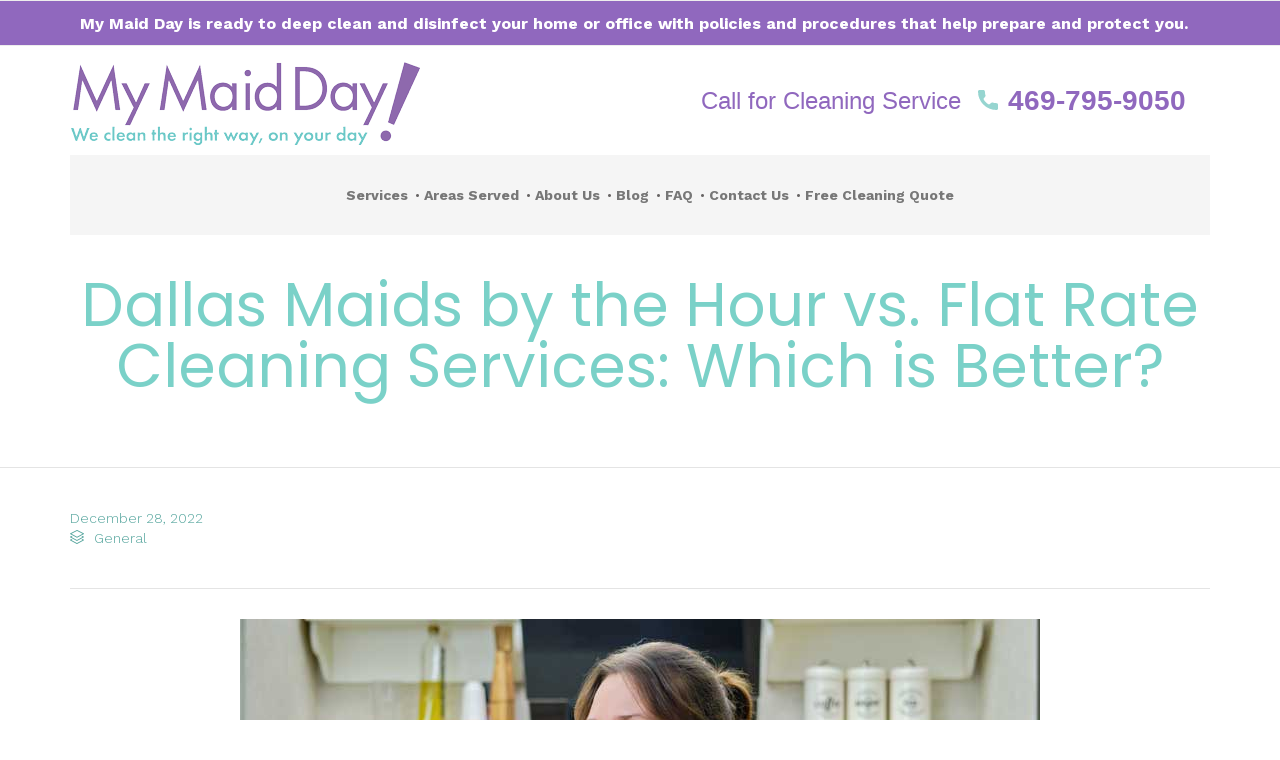

--- FILE ---
content_type: text/css
request_url: https://www.mymaidday.com/wp-content/themes/pur-child/style.css?ver=5.9.12
body_size: 16424
content:
/*
Theme Name: Pur Child
Author: VamTam
Author URI: https://vamtam.com
Template: pur
*/

/* Header */

.fixed-header-box .logo-wrapper .logo img {
	width: 350px;
	height: auto;
	max-height: none !important;
}

.header-background {
	/*background-color: #fdfdfd;*/
}

.header-top-bar .fl-rich-text p,
.header-top-bar .fl-rich-text a {
	/*color: #fff !important;*/
}

.header-top-bar > .fl-row-content-wrap {
	padding-left: 0 !important;
	padding-right: 0 !important;
}

.header-top-bar .fl-node-59adb7ef71029 {
	max-width: 1400px;
	margin: 0 auto;
	padding-left: 70px;
	padding-right: 70px;
}

.top-bar-notification .fl-rich-text {
	max-width: 1400px;
	margin: 0 auto;
	padding-left: 70px;
	padding-right: 70px;
}

@media(max-width: 1260px){
	.top-bar-notification .fl-rich-text,
	.header-top-bar .fl-node-59adb7ef71029 {
		padding-left: 30px;
		padding-right: 30px;
	}
}

.top-bar-notification {
	background-color: #9068be;
}

.top-bar-notification .fl-rich-text span {
	color: #fff !important;
}

.top-bar-notification p {
	margin-bottom: 0;
}

.vamtam-button.accent1.button-solid:hover {
	background-color: #7ad1c8;
}

.header-menu-btn {
	padding: 0 !important;
	background-color: transparent !important;
}

.header-menu-btn:hover {
	background-color: transparent !important;
}

header.main-header.layout-logo-text-menu .first-row #header-text>div{max-width: initial!important;padding: 0;}

.header-menu-btn .vamtam-button-text {
	color: #9068be;
	vertical-align: middle;
	display: inline-block;
	margin-right: 10px;
}

.header-menu-btn .phone-num {
	color: #9068be;
	font-size: 18px;
	font-weight: 600;
	display: inline-block;
	vertical-align: middle;
}

.header-menu-btn .phone-num:before {
	content: '';
	width: 20px;
	height: 20px;
	display: inline-block;
	background-image: url(images/Phone-01.svg);
	background-repeat: no-repeat;
	background-position: center;
	vertical-align: middle;
	margin-right: 10px;
	margin-top: -5px;
}

#mega-menu-wrap-menu-header #mega-menu-menu-header li.mega-menu-item-has-children > a.mega-menu-link > span.mega-indicator {
	display: none !important;
}

@media(max-width: 1298px){
	#mega-menu-wrap-menu-header #mega-menu-menu-header > li.mega-menu-item > a.mega-menu-link {
		padding-left: 8px !important;
		padding-right: 8px !important;
		font-size: 14px !important;
	}
}

@media(max-width: 1100px){
	#mega-menu-wrap-menu-header #mega-menu-menu-header > li.mega-menu-item > a.mega-menu-link {
		font-size: 13px !important;
	}
}

/*  */

.fl-node-5a00c7d0cebb0 > .fl-col-content {
	background-image: none;
}

.home-book .fl-node-59ad1ee6f216b > .fl-col-content {
	background-image: none;
}

.has-background .meta-header::after, .has-background .meta-header::before {
	background-image: none;
}

.page-header .page-header-line {
	display: none;
}

.page-header .desc {
	margin-top: 10px;
}

/* Page form */

.pages-form .gform_button:hover,
.contact-form .gform_button:hover {
	background-color: #70d4ca ;
}

.pages-form .widgettitle {
	display: none;
}

.pages-form .gfield_label {
	display: none;
}

.pages-form .textarea {
	height: 150px;
}

.fixed-header-box .logo-wrapper .site-tagline {
	display: none;
}

/* About Us */

.services-sidebar-menu a {
	padding: 10px 0;
	border-bottom: 1px solid var(--vamtam-default-line-color);
	display: inline-block;
	width: 100%;
}

/* Hide Team */

#ourteam {
	display: none;
}

/* Contact Page */

.contact-form {

}

.contact-form .widgettitle {
	display: none;
}

.contact-form .gform_fields .gfield_label {
	display: none;
}

.contact-form .gform_fields li.gfield {
	display: inline-block;
	width: 100%;	
}

.contact-form .gform_fields li.gfield:nth-child(1),
.contact-form .gform_fields li.gfield:nth-child(2),
.contact-form .gform_fields li.gfield:nth-child(3) {
	width: 33.33%;
	float: left;
}

.contact-form .validation_error,
.contact-form .validation_message {
	color: red;
}

/*  */

.home-services > .fl-col-content {
	position: relative;
	padding-bottom: 70px;
}

.home-services .fl-module-vamtam-button {
	position: absolute;
	width: 100%;
	bottom: 0;
	left: 0;
}

@media(max-width: 992px){
	.home-services > .fl-col-content {
		padding-bottom: 0;
	}
	.home-services .fl-module-vamtam-button {
		position: relative;
	}
}

/* Cost Calculator */

.frequency-select {
	display: none;
}

.pricing-container {
	display: none;
}

.bathroom-sf {
	display: none;
}

.add-carpet {
	display: none;
}

.add-windows {
	display: none;
}

.additional-services {
	display: none;
}

.all-total-wrapper {
	background-color: #7ad1c8;
	height: 50px;
	width: 100%;
	display: inline-block;
	border-radius: 50px;
	overflow: hidden;
}

.all-total {
	float: right;
}

.all-total label {
	font-size: 16px;
	font-weight: bold;
	line-height: 50px;
	color: #fff;
	padding-right: 5px;
}

.all-total .total-all-count {
	font-size: 22px;
	color: #fff;
	font-weight: bold;
	line-height: 50px;
	padding-left: 15px;
	padding-right: 20px;
	background-color: #3d898e;
	display: inline-block;
	
}

.all-total .total-all-count:before {
	content: '$ ';
}

.cc-notes p {
	font-weight: bold;
	text-align: center;
	color: #969696;
}

.frequency-select-multi {
	display: none;
}

.bathroom-sf-multi {
	display: none;
}

.carpet-shampoo-multi {
	display: none;
}

.window-multi {
	display: none;
}

.add-blinds-multi {
	display: none;
}

.add-baseboards-multi {
	display: none;
}

/* Addon Slider */

.addon-slide {

}

.addon-slide-container {
	position: relative;
	margin-top: 5px;
}

.addon-slide label {
	width: 100% !important;
	display: inline-block;
}

.addon-slide .Checkbox-slide {
	display: inline-block;
	width: 60px;
	height: 30px;
	background-color: #ccc;
	position: relative;
}

.addon-slide .Checkbox-slide:before {
	content: '';
	width: 20px;
	height: 20px;
	background-color: #fff;
	display: inline-block;
	position: absolute;
	left: 5px;
	top: 5px;
}

.addon-slide input:checked + .Checkbox-slide:before {
	left: auto;
	right: 5px;
}

.addon-slide input:checked + .Checkbox-slide {
	background-color: #7ad1c8;
}

.addon-slide input {
	position: absolute;
	top: 0;
	left: 0;
	z-index: 1;
	width: 60px;
	height: 30px;
	opacity: 0;
}

.cost-calculator-wrapper label {
	font-size: 18px;
}

/* New Cost Calculator */

.ncost-calc {

}

.ncost-calc .gf_progressbar {
	background-color: #f2f2f2;
	border-radius: 20px;
	margin-bottom: 20px;
	margin-top: 20px;
}

.ncost-calc .gf_progressbar_percentage {
	background-color: #7ad1c8;
	font-size: 24px;
	color: #fff;
	padding-left: 20px;
	border-radius: 20px;
}

.ncost-calc .gfield_label {
	font-size: 22px;
}

.ncost-calc .gform_page_footer {
	margin-top: 20px;
	text-align: right;
}

.ncost-calc #field_8_28,
.ncost-calc #field_8_4 {
	background-color: #7ad1c8;
	height: 50px;
	width: 100%;
	display: inline-block;
	border-radius: 50px;
	overflow: hidden;
	text-align: right;
}

.ncost-calc .ginput_container_total {
	height: 50px;
	float: right;

	font-size: 22px;
	color: #fff;
	font-weight: 700;
	line-height: 50px;
	padding-left: 15px;
	padding-right: 20px;
	background-color: #3d898e;
	display: inline-block;
}

.ncost-calc #field_8_28 .gfield_label,
.ncost-calc #field_8_4 .gfield_label {
	font-weight: 700;
	line-height: 50px;
	color: #fff;
	padding-right: 10px;
}

.ncost-calc .gform_next_button,
.ncost-calc .gform_previous_button,
.ncost-calc .gform_button {
	border-radius: 46px;
}

.ncost-calc .gsection_title {
	font-size: 24px;
}

.ncost-calc .gfield_checkbox {
	margin-bottom: 13px;
	padding-bottom: 10px;
	border-bottom: 1px solid #f2f2f2;
}

.ncost-calc .gfield_checkbox label,
.ncost-calc .gfield_radio label {
	font-size: 16px;
}

.ncost-calc .gfield_radio label {
	padding-left: 5px;
}

.ncost-calc #field_8_129 .ginput_container span {
	width: 50%;
	float: left;
}

.ncost-calc #field_8_129 .ginput_container .name_first {
	padding-right: 7px;
}

.ncost-calc #field_8_129 .ginput_container .name_last {
	padding-left: 7px;
}

.ncost-calc .gform_fields .gfield {
	margin-bottom: 13px;
}

.ncost-calc .gform_fields select,
.ncost-calc .gform_fields input,
.ncost-calc .gform_field select,
.ncost-calc .ginput_container_textare textarea{
	background-color: #f8f8f8 !important;
}

.ncost-calc #field_8_130,
.ncost-calc #field_8_131 {
	width: 50%;
	float: left;
}

.ncost-calc #field_8_130 {
	padding-right: 5px;
}

.ncost-calc #field_8_131 {
	padding-left: 5px;
}

.ncost-calc #field_8_132 {
	display: inline-block;
	width: 100%;
}

.ncost-calc #field_8_132 .ginput_full {
	display: inline-block;
	width: 100%;
}

.ncost-calc #field_8_132 .ginput_left,
.ncost-calc #field_8_132 .ginput_right {
	width: 50%;
	float: left;
}

.ncost-calc #field_8_132 .ginput_left {
	padding-right: 7px;
}

.ncost-calc #field_8_132 .ginput_right {
	padding-left: 7px;
}

.ncost-calc #field_8_132 .address_zip {
	width: 100%;
	display: inline-block;
}

.ncost-calc #input_8_133 .ginput_container_date {
	float: left;
	width: 33.33%;
}

.ncost-calc #input_8_133 .gfield_date_dropdown_month {
	padding-right: 7px;
}

.ncost-calc #input_8_133 .gfield_date_dropdown_day {
	padding-left: 7px;
	padding-right: 7px;
}

.ncost-calc #input_8_133 .gfield_date_dropdown_year {
	padding-left: 7px;
}

.ncost-calc #field_8_134 .ginput_container_time {
	float: left;
	width: 33.33%;
}

.ncost-calc #field_8_134 .gfield_time_hour {
	padding-right: 7px;
}

.ncost-calc #field_8_134 .gfield_time_minute {
	padding-right: 7px;
	padding-left: 7px;
}

.ncost-calc #field_8_134 .gfield_time_ampm {
	padding-left: 7px;
}

.ncost-calc #input_8_135 {
	background-color: #f8f8f8;
}

.ncost-calc .gfield_checkbox li {
	position: relative;
	margin-top: 5px;
}

.ncost-calc .gfield_checkbox label {
	
}

.ncost-calc .gfield_checkbox input {
	position: relative;
	width: 60px;
	height: 30px;
	z-index: 1;
	opacity: 0;
}

.ncost-calc .gfield_checkbox .check-slider {
	position: absolute;
	width: 60px;
	height: 30px;
	border-radius: 30px;
	background-color: #f2f2f2;
	left: 0;
	top: 0;
}

.ncost-calc .gfield_checkbox .check-slider:before {
	content: '';
	width: 20px;
	height: 20px;
	border-radius: 20px;
	background-color: #fff;
	display: inline-block;
	position: absolute;
	left: 5px;
	top: 5px;
}


.ncost-calc .check-slider.active {
	background-color: #7ad1c8;
}

.ncost-calc .check-slider.active:before {
	left: auto;
	right: 5px;
}

.vamtam-testimonials-slider .cbp,
.vamtam-testimonials-slider .cbp-wrapper-outer {
	visibility: visible !important;
}

.vamtam-testimonials-slider {
	margin-bottom: 0 !important;
}

.calc-note .gsection_title {
	font-size: 16px !important;
	color: #000000 !important;
	text-align:center;
}

.ncost-calc .validation_message {
	color: red !important;
	display: inline-block;
}

#field_8_138 {
	
}
.book-contact-form .gform_button:hover {
	background-color: #70d4ca ;
}

.book-contact-form .widgettitle {
	display: none;
}

.book-contact-form .gform_fields .gfield_label {
	display: none;
}

.book-contact-form .gform_fields li.gfield {
	display: inline-block;
	width: 100%;	
}

.book-contact-form .validation_error,
.book-contact-form .validation_message {
	color: red;
}
#ui-datepicker-div{background: #7ad1c8;color: #fff;width: 240px;}
#ui-datepicker-div a, #ui-datepicker-div span{color:#fff}
#ui-datepicker-div span:after{display:none}
#ui-datepicker-div .ui-widget-header{padding: 5px;}
#ui-datepicker-div .ui-widget-header a{width:50%;display:block;float:left;text-align:center;font-weight:bold;border: 0;}
#ui-datepicker-div .ui-widget-header select{padding:5px 10px;width:50%; }
#ui-datepicker-div table{margin:0}
#ui-datepicker-div table td, #ui-datepicker-div table th{padding:1px 5px; font-weight:bold; font-size:15px; text-align:center;border:0!important}
.ui-datepicker-trigger{position: absolute; right: 10px; top: 14px;}
#gform_fields_9 label{display:none!important}

/* Updated CSS */
#main-menu{background:whitesmoke}

.header-menu-btn .phone-num{font-size:28px}
.header-padding{padding-top:10px}
header .vamtam-button{background: none!important; text-shadow: initial!important;}
body header nav a{font-weight:600!important}
body header nav a:hover{color:#9068be!important;font-weight: 600!important;}

.btn, .vamtam-button{background: #9068be!important; background-image: -webkit-linear-gradient(top, #9068be, #9068be)!important; background-image: -moz-linear-gradient(top, #9068be, #9068be)!important; background-image: -ms-linear-gradient(top, #9068be, #9068be)!important; background-image: -o-linear-gradient(top, #9068be, #9068be)!important; background-image: linear-gradient(to bottom, #9068be, #9068be)!important; -webkit-border-radius: 28!important; -moz-border-radius: 28!important; border-radius: 28px!important; text-shadow: 0px 0px 3px #666666!important; font-family: Arial!important; color: #ffffff!important; font-size: 24px!important; padding: 14px 24px 14px 24px!important; text-decoration: none!important;line-height: initial!important;}
.btn:hover { background: #6cd9b1!important; text-decoration: none!important;}

.centermodel-main{text-align:center}
.centermodel{text-align: center;display: inline-block;background: #7ad1c8;color: #fff;padding: 20px 50px;border-radius: 5px;margin-top: -100px;}
.centermodel p{font-weight: bold;color: #fff;font-size: 16px;margin-bottom: 10px;}
.centermodel h2{color: #fff;font-size: 32px;margin-bottom: 0;font-weight: 500;}
.centermodel h2 strong{display:block;font-size: 44px;}
.centermodel-austin-main{text-align:center}
.centermodel-austin{text-align: center;display: inline-block;background: #7ad1c8;color: #fff;padding: 20px 50px;border-radius: 5px;margin-top: 0px;}
.centermodel-austin p{font-weight: bold;color: #fff;font-size: 16px;margin-bottom: 10px;}
.centermodel-austin h2{color: #fff;font-size: 32px;margin-bottom: 0;font-weight: 500;}
.centermodel-austin h2 strong{display:block;font-size: 44px;}

.centermodel-austin-main-top{display:none;}
@media(min-width:1200px)
{
    .centermodel-austin{margin-top: -100px!important;}
}
@media(max-width:575px)
{
h2.widgettitle {
    font-size: 26px!important;
}
.centermodel-austin-main{display:none;}
.centermodel-austin-main-top{display:block!important;text-align:center;}
.centermodel-austin-top{text-align: center;display: inline-block;background: #7ad1c8;color: #fff;padding: 20px 50px;border-radius: 5px;}
.centermodel-austin-top p{font-weight: bold;color: #fff;font-size: 16px;margin-bottom: 10px;}
.centermodel-austin-top h2{color: #fff;font-size: 32px;margin-bottom: 0;font-weight: 500;}
.centermodel-austin-top h2 strong{display:block;font-size: 44px;}
}

.quote-color span{color: #8bd7cf;font-size: 24px; font-weight:500!important; border-bottom:1px solid #8bd7cf}

.with-bg{}
.with-bg h2, .with-bg h3, .with-bg h4, .with-bg h5, .with-bg p{color:#fff!important}
.with-bg h2{font-size:33px;}
.with-bg h3{font-size:30px!important;}
.with-bg h4{}
.with-bg p{font-size:16px!important}
.with-bg .fl-module-content{margin-top:0!important;}

.contact-btm{border-bottom:1px solid #cccccc}

.header-form .gform_widget{background-color: rgba(144, 104, 190, 0.7) !important;width: 100%;float: left;padding:20px;border-radius:5px;}
.header-form .gform_widget h2, .header-form .gform_widget h3{color:#fff}
.header-form .gform_widget label{color:#ffffff; font-size:16px!important; margin-bottom:5px!important; display:inline-block; font-weight:bold}
.header-form .gform_widget textarea, .header-form .gform_widget select, .header-form .gform_widget input{padding:10px!important;margin-bottom: 18px;}
.header-form .gform_widget textarea{height:50px!important}
.header-form .gform_widget input[type=button], .header-form .gform_widget input[type=submit]{padding:10px!important;width:100px;margin-bottom:10px!important;border-radius: 5px;font-size: 16px!important;font-weight: bold;background: #7ad1c8!important;} 
.header-form .gsection_title{text-align:left!important; font-size:14px!important}
.header-form .gf_progressbar_title{font-size: 20px!important;}
.ncost-calc .gf_progressbar{margin:0px 0 15px 0!important}

body table.booked-calendar td .date .number{color:#333!important}

.rs-waction{display:none!important}

@media (max-width: 1070px){
	#header-text {display: block!important;}
}
@media(max-width:900px){
	.responsive-layout #vamtam-megamenu-main-menu-toggle{position: relative; top: 10px;}
}
@media(max-width:767px){
	.btn, .vamtam-button{font-size:18px!important; padding:15px!important}
}
@media(max-width:575px){
	.page-header h1{overflow-wrap: initial; font-size: 35px!important;}
	.btn, .vamtam-button{font-size: 16px!important; padding: 12px 14px!important;}
}
h2.widgettitle {
    text-align: center;
}
.heading-shadow {
	text-shadow: 0 0 12px black;
}
.header-form input {border-radius:8px!important;}

--- FILE ---
content_type: text/css
request_url: https://www.mymaidday.com/wp-content/uploads/bb-plugin/cache/20849-layout-partial.css?ver=903c18224a0bc1bd932a586233b48d28
body_size: 874
content:
.fl-node-g84dvzy291b3.fl-row-full-height > .fl-row-content-wrap, .fl-node-g84dvzy291b3.fl-row-custom-height > .fl-row-content-wrap {display: -webkit-box;display: -webkit-flex;display: -ms-flexbox;display: flex;}.fl-node-g84dvzy291b3.fl-row-full-height > .fl-row-content-wrap {min-height: 100vh;}.fl-node-g84dvzy291b3.fl-row-custom-height > .fl-row-content-wrap {min-height: 0;}.fl-builder-edit .fl-node-g84dvzy291b3.fl-row-full-height > .fl-row-content-wrap {min-height: calc( 100vh - 48px );}@media all and (device-width: 768px) and (device-height: 1024px) and (orientation:portrait){.fl-node-g84dvzy291b3.fl-row-full-height > .fl-row-content-wrap {min-height: 1024px;}}@media all and (device-width: 1024px) and (device-height: 768px) and (orientation:landscape){.fl-node-g84dvzy291b3.fl-row-full-height > .fl-row-content-wrap {min-height: 768px;}}@media screen and (device-aspect-ratio: 40/71) {.fl-node-g84dvzy291b3.fl-row-full-height > .fl-row-content-wrap {min-height: 500px;}}.fl-node-hlsk1gvm5p6e {width: 100%;}

--- FILE ---
content_type: text/css
request_url: https://www.mymaidday.com/wp-content/uploads/bb-plugin/cache/20827-layout-partial.css?ver=f589359def28956219ca242ae2285502
body_size: 874
content:
.fl-node-fz42ytow76sx.fl-row-full-height > .fl-row-content-wrap, .fl-node-fz42ytow76sx.fl-row-custom-height > .fl-row-content-wrap {display: -webkit-box;display: -webkit-flex;display: -ms-flexbox;display: flex;}.fl-node-fz42ytow76sx.fl-row-full-height > .fl-row-content-wrap {min-height: 100vh;}.fl-node-fz42ytow76sx.fl-row-custom-height > .fl-row-content-wrap {min-height: 0;}.fl-builder-edit .fl-node-fz42ytow76sx.fl-row-full-height > .fl-row-content-wrap {min-height: calc( 100vh - 48px );}@media all and (device-width: 768px) and (device-height: 1024px) and (orientation:portrait){.fl-node-fz42ytow76sx.fl-row-full-height > .fl-row-content-wrap {min-height: 1024px;}}@media all and (device-width: 1024px) and (device-height: 768px) and (orientation:landscape){.fl-node-fz42ytow76sx.fl-row-full-height > .fl-row-content-wrap {min-height: 768px;}}@media screen and (device-aspect-ratio: 40/71) {.fl-node-fz42ytow76sx.fl-row-full-height > .fl-row-content-wrap {min-height: 500px;}}.fl-node-6h82y7coenwb {width: 100%;}

--- FILE ---
content_type: text/css
request_url: https://www.mymaidday.com/wp-content/uploads/bb-plugin/cache/20816-layout-partial.css?ver=ffd3223c70299ad37c8403f1c10c9e76
body_size: 851
content:
.fl-node-0irf5yon1bxp.fl-row-full-height > .fl-row-content-wrap, .fl-node-0irf5yon1bxp.fl-row-custom-height > .fl-row-content-wrap {display: -webkit-box;display: -webkit-flex;display: -ms-flexbox;display: flex;}.fl-node-0irf5yon1bxp.fl-row-full-height > .fl-row-content-wrap {min-height: 100vh;}.fl-node-0irf5yon1bxp.fl-row-custom-height > .fl-row-content-wrap {min-height: 0;}.fl-builder-edit .fl-node-0irf5yon1bxp.fl-row-full-height > .fl-row-content-wrap {min-height: calc( 100vh - 48px );}@media all and (device-width: 768px) and (device-height: 1024px) and (orientation:portrait){.fl-node-0irf5yon1bxp.fl-row-full-height > .fl-row-content-wrap {min-height: 1024px;}}@media all and (device-width: 1024px) and (device-height: 768px) and (orientation:landscape){.fl-node-0irf5yon1bxp.fl-row-full-height > .fl-row-content-wrap {min-height: 768px;}}@media screen and (device-aspect-ratio: 40/71) {.fl-node-0irf5yon1bxp.fl-row-full-height > .fl-row-content-wrap {min-height: 500px;}}.fl-node-e4uk3ztspdag {width: 100%;}

--- FILE ---
content_type: text/css
request_url: https://www.mymaidday.com/wp-content/uploads/bb-plugin/cache/20728-layout-partial.css?ver=bbff2936c729b621fe844aefcc6123c3
body_size: 851
content:
.fl-node-gtmpdu5ceja9.fl-row-full-height > .fl-row-content-wrap, .fl-node-gtmpdu5ceja9.fl-row-custom-height > .fl-row-content-wrap {display: -webkit-box;display: -webkit-flex;display: -ms-flexbox;display: flex;}.fl-node-gtmpdu5ceja9.fl-row-full-height > .fl-row-content-wrap {min-height: 100vh;}.fl-node-gtmpdu5ceja9.fl-row-custom-height > .fl-row-content-wrap {min-height: 0;}.fl-builder-edit .fl-node-gtmpdu5ceja9.fl-row-full-height > .fl-row-content-wrap {min-height: calc( 100vh - 48px );}@media all and (device-width: 768px) and (device-height: 1024px) and (orientation:portrait){.fl-node-gtmpdu5ceja9.fl-row-full-height > .fl-row-content-wrap {min-height: 1024px;}}@media all and (device-width: 1024px) and (device-height: 768px) and (orientation:landscape){.fl-node-gtmpdu5ceja9.fl-row-full-height > .fl-row-content-wrap {min-height: 768px;}}@media screen and (device-aspect-ratio: 40/71) {.fl-node-gtmpdu5ceja9.fl-row-full-height > .fl-row-content-wrap {min-height: 500px;}}.fl-node-ia8ul65mdbve {width: 100%;}

--- FILE ---
content_type: text/css
request_url: https://www.mymaidday.com/wp-content/uploads/bb-plugin/cache/20723-layout-partial.css?ver=19fdc9108c2dee366dca4f176815eacf
body_size: 851
content:
.fl-node-tbw72ydkm1r4.fl-row-full-height > .fl-row-content-wrap, .fl-node-tbw72ydkm1r4.fl-row-custom-height > .fl-row-content-wrap {display: -webkit-box;display: -webkit-flex;display: -ms-flexbox;display: flex;}.fl-node-tbw72ydkm1r4.fl-row-full-height > .fl-row-content-wrap {min-height: 100vh;}.fl-node-tbw72ydkm1r4.fl-row-custom-height > .fl-row-content-wrap {min-height: 0;}.fl-builder-edit .fl-node-tbw72ydkm1r4.fl-row-full-height > .fl-row-content-wrap {min-height: calc( 100vh - 48px );}@media all and (device-width: 768px) and (device-height: 1024px) and (orientation:portrait){.fl-node-tbw72ydkm1r4.fl-row-full-height > .fl-row-content-wrap {min-height: 1024px;}}@media all and (device-width: 1024px) and (device-height: 768px) and (orientation:landscape){.fl-node-tbw72ydkm1r4.fl-row-full-height > .fl-row-content-wrap {min-height: 768px;}}@media screen and (device-aspect-ratio: 40/71) {.fl-node-tbw72ydkm1r4.fl-row-full-height > .fl-row-content-wrap {min-height: 500px;}}.fl-node-3ztboym18kpa {width: 100%;}

--- FILE ---
content_type: text/css
request_url: https://www.mymaidday.com/wp-content/uploads/bb-plugin/cache/20699-layout-partial.css?ver=1fd87a0fcfcaaa6eafb3fd70343e390d
body_size: 851
content:
.fl-node-n1qjul7x2wbt.fl-row-full-height > .fl-row-content-wrap, .fl-node-n1qjul7x2wbt.fl-row-custom-height > .fl-row-content-wrap {display: -webkit-box;display: -webkit-flex;display: -ms-flexbox;display: flex;}.fl-node-n1qjul7x2wbt.fl-row-full-height > .fl-row-content-wrap {min-height: 100vh;}.fl-node-n1qjul7x2wbt.fl-row-custom-height > .fl-row-content-wrap {min-height: 0;}.fl-builder-edit .fl-node-n1qjul7x2wbt.fl-row-full-height > .fl-row-content-wrap {min-height: calc( 100vh - 48px );}@media all and (device-width: 768px) and (device-height: 1024px) and (orientation:portrait){.fl-node-n1qjul7x2wbt.fl-row-full-height > .fl-row-content-wrap {min-height: 1024px;}}@media all and (device-width: 1024px) and (device-height: 768px) and (orientation:landscape){.fl-node-n1qjul7x2wbt.fl-row-full-height > .fl-row-content-wrap {min-height: 768px;}}@media screen and (device-aspect-ratio: 40/71) {.fl-node-n1qjul7x2wbt.fl-row-full-height > .fl-row-content-wrap {min-height: 500px;}}.fl-node-chp7bxtl5w10 {width: 100%;}

--- FILE ---
content_type: text/css
request_url: https://www.mymaidday.com/wp-content/uploads/bb-plugin/cache/20693-layout-partial.css?ver=cba1e67fbfe40cc9378c8c898ffcecba
body_size: 851
content:
.fl-node-aqx39wbj7rkl.fl-row-full-height > .fl-row-content-wrap, .fl-node-aqx39wbj7rkl.fl-row-custom-height > .fl-row-content-wrap {display: -webkit-box;display: -webkit-flex;display: -ms-flexbox;display: flex;}.fl-node-aqx39wbj7rkl.fl-row-full-height > .fl-row-content-wrap {min-height: 100vh;}.fl-node-aqx39wbj7rkl.fl-row-custom-height > .fl-row-content-wrap {min-height: 0;}.fl-builder-edit .fl-node-aqx39wbj7rkl.fl-row-full-height > .fl-row-content-wrap {min-height: calc( 100vh - 48px );}@media all and (device-width: 768px) and (device-height: 1024px) and (orientation:portrait){.fl-node-aqx39wbj7rkl.fl-row-full-height > .fl-row-content-wrap {min-height: 1024px;}}@media all and (device-width: 1024px) and (device-height: 768px) and (orientation:landscape){.fl-node-aqx39wbj7rkl.fl-row-full-height > .fl-row-content-wrap {min-height: 768px;}}@media screen and (device-aspect-ratio: 40/71) {.fl-node-aqx39wbj7rkl.fl-row-full-height > .fl-row-content-wrap {min-height: 500px;}}.fl-node-1ancb9wromqi {width: 100%;}

--- FILE ---
content_type: text/css
request_url: https://www.mymaidday.com/wp-content/uploads/bb-plugin/cache/20688-layout-partial.css?ver=c738c8d581296beacad62cdd585e6197
body_size: 897
content:
.fl-node-fnt435wygkxo.fl-row-full-height > .fl-row-content-wrap, .fl-node-fnt435wygkxo.fl-row-custom-height > .fl-row-content-wrap {display: -webkit-box;display: -webkit-flex;display: -ms-flexbox;display: flex;}.fl-node-fnt435wygkxo.fl-row-full-height > .fl-row-content-wrap {min-height: 100vh;}.fl-node-fnt435wygkxo.fl-row-custom-height > .fl-row-content-wrap {min-height: 0;}.fl-builder-edit .fl-node-fnt435wygkxo.fl-row-full-height > .fl-row-content-wrap {min-height: calc( 100vh - 48px );}@media all and (device-width: 768px) and (device-height: 1024px) and (orientation:portrait){.fl-node-fnt435wygkxo.fl-row-full-height > .fl-row-content-wrap {min-height: 1024px;}}@media all and (device-width: 1024px) and (device-height: 768px) and (orientation:landscape){.fl-node-fnt435wygkxo.fl-row-full-height > .fl-row-content-wrap {min-height: 768px;}}@media screen and (device-aspect-ratio: 40/71) {.fl-node-fnt435wygkxo.fl-row-full-height > .fl-row-content-wrap {min-height: 500px;}}.fl-node-q1guypfj2tio {width: 100%;}

--- FILE ---
content_type: text/css
request_url: https://www.mymaidday.com/wp-content/uploads/bb-plugin/cache/20679-layout-partial.css?ver=dab376ebbebee647fa04ce3d72608daa
body_size: 851
content:
.fl-node-c61mdrubw9gn.fl-row-full-height > .fl-row-content-wrap, .fl-node-c61mdrubw9gn.fl-row-custom-height > .fl-row-content-wrap {display: -webkit-box;display: -webkit-flex;display: -ms-flexbox;display: flex;}.fl-node-c61mdrubw9gn.fl-row-full-height > .fl-row-content-wrap {min-height: 100vh;}.fl-node-c61mdrubw9gn.fl-row-custom-height > .fl-row-content-wrap {min-height: 0;}.fl-builder-edit .fl-node-c61mdrubw9gn.fl-row-full-height > .fl-row-content-wrap {min-height: calc( 100vh - 48px );}@media all and (device-width: 768px) and (device-height: 1024px) and (orientation:portrait){.fl-node-c61mdrubw9gn.fl-row-full-height > .fl-row-content-wrap {min-height: 1024px;}}@media all and (device-width: 1024px) and (device-height: 768px) and (orientation:landscape){.fl-node-c61mdrubw9gn.fl-row-full-height > .fl-row-content-wrap {min-height: 768px;}}@media screen and (device-aspect-ratio: 40/71) {.fl-node-c61mdrubw9gn.fl-row-full-height > .fl-row-content-wrap {min-height: 500px;}}.fl-node-yp2368qsvj1f {width: 100%;}

--- FILE ---
content_type: text/css
request_url: https://www.mymaidday.com/wp-content/uploads/bb-plugin/cache/20672-layout-partial.css?ver=1855a8526f4517660a0beeedbb3e03e1
body_size: 851
content:
.fl-node-pcj7rwg1s3o6.fl-row-full-height > .fl-row-content-wrap, .fl-node-pcj7rwg1s3o6.fl-row-custom-height > .fl-row-content-wrap {display: -webkit-box;display: -webkit-flex;display: -ms-flexbox;display: flex;}.fl-node-pcj7rwg1s3o6.fl-row-full-height > .fl-row-content-wrap {min-height: 100vh;}.fl-node-pcj7rwg1s3o6.fl-row-custom-height > .fl-row-content-wrap {min-height: 0;}.fl-builder-edit .fl-node-pcj7rwg1s3o6.fl-row-full-height > .fl-row-content-wrap {min-height: calc( 100vh - 48px );}@media all and (device-width: 768px) and (device-height: 1024px) and (orientation:portrait){.fl-node-pcj7rwg1s3o6.fl-row-full-height > .fl-row-content-wrap {min-height: 1024px;}}@media all and (device-width: 1024px) and (device-height: 768px) and (orientation:landscape){.fl-node-pcj7rwg1s3o6.fl-row-full-height > .fl-row-content-wrap {min-height: 768px;}}@media screen and (device-aspect-ratio: 40/71) {.fl-node-pcj7rwg1s3o6.fl-row-full-height > .fl-row-content-wrap {min-height: 500px;}}.fl-node-4oj3edsva528 {width: 100%;}

--- FILE ---
content_type: text/css
request_url: https://www.mymaidday.com/wp-content/uploads/bb-plugin/cache/13332-layout-partial.css?ver=738258904e4503767cfb7b15e363195e
body_size: 4664
content:
.fl-node-596673e94e945.fl-row-full-height > .fl-row-content-wrap, .fl-node-596673e94e945.fl-row-custom-height > .fl-row-content-wrap {display: -webkit-box;display: -webkit-flex;display: -ms-flexbox;display: flex;}.fl-node-596673e94e945.fl-row-full-height > .fl-row-content-wrap {min-height: 100vh;}.fl-node-596673e94e945.fl-row-custom-height > .fl-row-content-wrap {min-height: 0;}.fl-builder-edit .fl-node-596673e94e945.fl-row-full-height > .fl-row-content-wrap {min-height: calc( 100vh - 48px );}@media all and (device-width: 768px) and (device-height: 1024px) and (orientation:portrait){.fl-node-596673e94e945.fl-row-full-height > .fl-row-content-wrap {min-height: 1024px;}}@media all and (device-width: 1024px) and (device-height: 768px) and (orientation:landscape){.fl-node-596673e94e945.fl-row-full-height > .fl-row-content-wrap {min-height: 768px;}}@media screen and (device-aspect-ratio: 40/71) {.fl-node-596673e94e945.fl-row-full-height > .fl-row-content-wrap {min-height: 500px;}}.fl-node-596673e94e945 > .fl-row-content-wrap {background-repeat: repeat-x;background-position: center bottom;background-attachment: scroll;background-size: auto;border-top-width: 1px;border-right-width: 0px;border-bottom-width: 1px;border-left-width: 0px;} .fl-node-596673e94e945 > .fl-row-content-wrap {padding-top:50px;padding-bottom:0px;}.fl-node-596673e94e793 {width: 100%;}.fl-node-596673e94e793 > .fl-col-content {border-top-width: 1px;border-right-width: 1px;border-bottom-width: 1px;border-left-width: 1px;} .fl-node-596673e94e793 > .fl-col-content {padding-top:10px;padding-bottom:70px;}@media ( max-width: 768px ) { .fl-node-596673e94e793.fl-col > .fl-col-content {padding-top:0px;padding-bottom:0px;}}.fl-node-5a01e5deaee1b {width: 20%;}.fl-node-5a01e5deaee1b > .fl-col-content {border-top-width: 1px;border-right-width: 1px;border-bottom-width: 1px;border-left-width: 1px;}@media(max-width: 768px) {.fl-builder-content .fl-node-5a01e5deaee1b {width: 100% !important;max-width: none;clear: none;float: left;}} .fl-node-5a01e5deaee1b > .fl-col-content {padding-top:10px;}.fl-node-5a01e5deaee65 {width: 20%;}.fl-node-5a01e5deaee65 > .fl-col-content {border-top-width: 1px;border-right-width: 1px;border-bottom-width: 1px;border-left-width: 1px;}@media(max-width: 768px) {.fl-builder-content .fl-node-5a01e5deaee65 {width: 50% !important;max-width: none;clear: none;float: left;}}.fl-node-5a01e5deaeea6 {width: 20%;}.fl-node-5a01e5deaeea6 > .fl-col-content {border-top-width: 1px;border-right-width: 1px;border-bottom-width: 1px;border-left-width: 1px;}@media(max-width: 768px) {.fl-builder-content .fl-node-5a01e5deaeea6 {width: 50% !important;max-width: none;clear: none;float: left;}}.fl-node-5a01e5deaeee6 {width: 20%;}.fl-node-5a01e5deaeee6 > .fl-col-content {border-top-width: 1px;border-right-width: 1px;border-bottom-width: 1px;border-left-width: 1px;}@media(max-width: 768px) {.fl-builder-content .fl-node-5a01e5deaeee6 {width: 50% !important;max-width: none;clear: none;float: left;}}.fl-node-5a01e5deaef25 {width: 20%;}@media(max-width: 768px) {.fl-builder-content .fl-node-5a01e5deaef25 {width: 50% !important;max-width: none;clear: none;float: left;}}.fl-node-596673e94e8be .fl-module-content .fl-icon i {font-size: 20px;color: var( --vamtam-accent-color-3 );}.fl-node-596673e94e8be .fl-module-content .fl-icon i:hover,.fl-node-596673e94e8be .fl-module-content .fl-icon a:hover i {color: var( --vamtam-accent-color-1 );}.fl-node-596673e94e8be .fl-icon-group .fl-icon {display: inline-block;margin-bottom: 10px;margin-top: 10px;margin-right: 10px;margin-left: 10px;} .fl-node-596673e94e8be > .fl-module-content {margin-top:0px;}.fl-node-5a01e61354717 .fl-photo {text-align: left;}@media(max-width: 768px) {.fl-node-5a01e61354717 .fl-photo {text-align: center;}.fl-node-5a01e61354717 .fl-photo-img {width: 200px;}}.fl-node-5a01e651eb6be.fl-module-vamtam-heading .vamtam-heading {text-align: left;justify-content: flex-start;}.fl-node-5a01e651eb6be.fl-module-vamtam-heading .vamtam-heading-line-left {display: none;}.fl-node-5a01e651eb6be .vamtam-heading .vamtam-heading-text {} .fl-node-5a01e651eb6be > .fl-module-content {margin-bottom:0px;}.fl-node-5a01e6cbee9cf.fl-module-vamtam-heading .vamtam-heading {text-align: left;justify-content: flex-start;}.fl-node-5a01e6cbee9cf.fl-module-vamtam-heading .vamtam-heading-line-left {display: none;}.fl-node-5a01e6cbee9cf .vamtam-heading .vamtam-heading-text {} .fl-node-5a01e6cbee9cf > .fl-module-content {margin-bottom:0px;}.fl-node-5a01e6c76cf75.fl-module-vamtam-heading .vamtam-heading {text-align: left;justify-content: flex-start;}.fl-node-5a01e6c76cf75.fl-module-vamtam-heading .vamtam-heading-line-left {display: none;}.fl-node-5a01e6c76cf75 .vamtam-heading .vamtam-heading-text {} .fl-node-5a01e6c76cf75 > .fl-module-content {margin-bottom:0px;}

--- FILE ---
content_type: text/plain
request_url: https://www.google-analytics.com/j/collect?v=1&_v=j102&a=1649488864&t=pageview&_s=1&dl=https%3A%2F%2Fwww.mymaidday.com%2F2022%2F12%2F28%2Fdallas-maids-by-the-hour-vs-flat-rate-cleaning-services-which-is-better%2F&ul=en-us%40posix&dt=Dallas%20Maids%20by%20the%20Hour%20vs.%20Flat%20Rate%20Cleaning%3A%20Which%20is%20Better%3F&sr=1280x720&vp=1280x720&_u=YEBAAEABAAAAACAAI~&jid=54247195&gjid=1497080688&cid=2062086333.1768642073&tid=UA-57791909-1&_gid=1754388329.1768642073&_r=1&_slc=1&gtm=45He61e1n81KC26GZ3v832085655za200zd832085655&gcd=13l3l3l3l1l1&dma=0&tag_exp=103116026~103200004~104527906~104528501~104684208~104684211~105391252~115938465~115938469~116682877~117041588&z=1157133799
body_size: -450
content:
2,cG-D0M2H513LR

--- FILE ---
content_type: application/javascript
request_url: https://www.mymaidday.com/wp-content/themes/pur-child/main.js?ver=5.9.12
body_size: 25993
content:
jQuery( document ).ready(function() {

	/*jQuery('.addon-check').change(function(){
		var this_checkbox = jQuery(this);
		var this_checkbox_val = jQuery(this).attr('price');
		if (this_checkbox.is(':checked')) {
			jQuery(this).val(this_checkbox_val);
		}else{
			jQuery(this).val('0');
		}


	});


	jQuery('.services-type-select').change(function(){

		var services_type = jQuery(this).val();
		//alert(services_type);
		console.log(services_type);

		jQuery('.frequency-select').hide();
		jQuery('.frequency-select[frequency="'+services_type+'"]').show();

		jQuery('.pricing-container').hide();
		jQuery('.pricing-container[pricing="'+services_type+'"]').show();

		jQuery('.total-all-count').text('0');

	});

	jQuery('.sq-select').change(function(){
		var sq_val = jQuery(this).val();
		//console.log(sq_val);
		jQuery('.bathroom-sf').hide();
		jQuery('.bathroom-sf[sf="'+sq_val+'"]').show();

		jQuery('.bathroom-sf .for-price').attr('status','last');
		jQuery('.bathroom-sf .for-price').val('0');
		jQuery('.bathroom-sf[sf="'+sq_val+'"] .for-price').attr('status','active');

		jQuery('.add-carpet').hide();
		jQuery('.add-carpet[sf="'+sq_val+'"]').show();

		jQuery('.add-windows').hide();
		jQuery('.add-windows[sf="'+sq_val+'"]').show();

		jQuery('.additional-services').show();


	});

	jQuery('.for-price').each(function(){

		jQuery(this).change(function(){
			var res_price = jQuery('.res-price').val();
			var res_price = parseFloat(res_price.replace(",", "."));

			var bath_400sf = jQuery('.bath-400sf-price').val();
			var bath_400sf = parseFloat(bath_400sf.replace(",", "."));

			var bath_700sf = jQuery('.bath-700sf-price').val();
			var bath_700sf = parseFloat(bath_700sf.replace(",", "."));

			var bath_1000sf = jQuery('.bath-1000sf-price').val();
			var bath_1000sf = parseFloat(bath_1000sf.replace(",", "."));

			var bath_1301sf = jQuery('.bath-1301sf-price').val();
			var bath_1301sf = parseFloat(bath_1301sf.replace(",", "."));

			var bath_1600sf = jQuery('.bath-1600sf-price').val();
			var bath_1600sf = parseFloat(bath_1600sf.replace(",", "."));

			var bath_1901sf = jQuery('.bath-1901sf-price').val();
			var bath_1901sf = parseFloat(bath_1901sf.replace(",", "."));

			var bath_2201sf = jQuery('.bath-2201sf-price').val();
			var bath_2201sf = parseFloat(bath_2201sf.replace(",", "."));

			var bath_2501sf = jQuery('.bath-2501sf-price').val();
			var bath_2501sf = parseFloat(bath_2501sf.replace(",", "."));

			var bath_2801sf = jQuery('.bath-2801sf-price').val();
			var bath_2801sf = parseFloat(bath_2801sf.replace(",", "."));

			var bath_3101sf = jQuery('.bath-3101sf-price').val();
			var bath_3101sf = parseFloat(bath_3101sf.replace(",", "."));

			var bath_3401sf = jQuery('.bath-3401sf-price').val();
			var bath_3401sf = parseFloat(bath_3401sf.replace(",", "."));

			var bath_3701sf = jQuery('.bath-3701sf-price').val();
			var bath_3701sf = parseFloat(bath_3701sf.replace(",", "."));

			var bath_4001sf = jQuery('.bath-4001sf-price').val();
			var bath_4001sf = parseFloat(bath_4001sf.replace(",", "."));

			var bath_4301sf = jQuery('.bath-4301sf-price').val();
			var bath_4301sf = parseFloat(bath_4301sf.replace(",", "."));

			var bath_4601sf = jQuery('.bath-4601sf-price').val();
			var bath_4601sf = parseFloat(bath_4601sf.replace(",", "."));

			//addon Carpet

			var carpet_400 = jQuery('.add-carpet-400').val();
			var carpet_400 = parseFloat(carpet_400.replace(",", "."));

			var carpet_700 = jQuery('.add-carpet-700').val();
			var carpet_700 = parseFloat(carpet_700.replace(",", "."));

			var carpet_1000 = jQuery('.add-carpet-1000').val();
			var carpet_1000 = parseFloat(carpet_1000.replace(",", "."));

			var carpet_1301 = jQuery('.add-carpet-1301').val();
			var carpet_1301 = parseFloat(carpet_1301.replace(",", "."));

			var carpet_1600 = jQuery('.add-carpet-1600').val();
			var carpet_1600 = parseFloat(carpet_1600.replace(",", "."));

			var carpet_1901 = jQuery('.add-carpet-1901').val();
			var carpet_1901 = parseFloat(carpet_1901.replace(",", "."));

			var carpet_2201 = jQuery('.add-carpet-2201').val();
			var carpet_2201 = parseFloat(carpet_2201.replace(",", "."));

			var carpet_2201 = jQuery('.add-carpet-2201').val();
			var carpet_2201 = parseFloat(carpet_2201.replace(",", "."));

			var carpet_2501 = jQuery('.add-carpet-2501').val();
			var carpet_2501 = parseFloat(carpet_2501.replace(",", "."));

			var carpet_2801 = jQuery('.add-carpet-2801').val();
			var carpet_2801 = parseFloat(carpet_2801.replace(",", "."));

			var carpet_3101 = jQuery('.add-carpet-3101').val();
			var carpet_3101 = parseFloat(carpet_3101.replace(",", "."));

			var carpet_3401 = jQuery('.add-carpet-3401').val();
			var carpet_3401 = parseFloat(carpet_3401.replace(",", "."));

			var carpet_3701 = jQuery('.add-carpet-3701').val();
			var carpet_3701 = parseFloat(carpet_3701.replace(",", "."));

			var carpet_4001 = jQuery('.add-carpet-4001').val();
			var carpet_4001 = parseFloat(carpet_4001.replace(",", "."));

			var carpet_4301 = jQuery('.add-carpet-4301').val();
			var carpet_4301 = parseFloat(carpet_4301.replace(",", "."));

			var carpet_4601 = jQuery('.add-carpet-4601').val();
			var carpet_4601 = parseFloat(carpet_4601.replace(",", "."));

			//Addon Windows

			var windows_1000 = jQuery('.add-windows-1000').val();
			var windows_1000 = parseFloat(windows_1000.replace(",", "."));

			var windows_1301 = jQuery('.add-windows-1301').val();
			var windows_1301 = parseFloat(windows_1301.replace(",", "."));

			var windows_1600 = jQuery('.add-windows-1600').val();
			var windows_1600 = parseFloat(windows_1600.replace(",", "."));

			var windows_1901 = jQuery('.add-windows-1901').val();
			var windows_1901 = parseFloat(windows_1901.replace(",", "."));

			var windows_2201 = jQuery('.add-windows-2201').val();
			var windows_2201 = parseFloat(windows_2201.replace(",", "."));

			var windows_2501 = jQuery('.add-windows-2501').val();
			var windows_2501 = parseFloat(windows_2501.replace(",", "."));

			var windows_2801 = jQuery('.add-windows-2801').val();
			var windows_2801 = parseFloat(windows_2801.replace(",", "."));

			var windows_3101 = jQuery('.add-windows-3101').val();
			var windows_3101 = parseFloat(windows_3101.replace(",", "."));

			var windows_3401 = jQuery('.add-windows-3401').val();
			var windows_3401 = parseFloat(windows_3401.replace(",", "."));

			var windows_3701 = jQuery('.add-windows-3701').val();
			var windows_3701 = parseFloat(windows_3701.replace(",", "."));

			var windows_4001 = jQuery('.add-windows-4001').val();
			var windows_4001= parseFloat(windows_4001.replace(",", "."));

			var windows_4301 = jQuery('.add-windows-4301').val();
			var windows_4301= parseFloat(windows_4301.replace(",", "."));

			var windows_4601 = jQuery('.add-windows-4601').val();
			var windows_4601= parseFloat(windows_4601.replace(",", "."));

			//Add Disinfectant

			var disinfectant_once = jQuery('.add-disinfectant-once').val();
			var disinfectant_once = parseFloat(disinfectant_once.replace(",", "."));


			var price_total = res_price + bath_400sf + bath_700sf + bath_1000sf + bath_1301sf + bath_1600sf + bath_1901sf + bath_2201sf + bath_2501sf + bath_2801sf + bath_3101sf + bath_3401sf + bath_3701sf + bath_4001sf + bath_4301sf + bath_4601sf + carpet_400 + carpet_700 + carpet_1000 + carpet_1301 + carpet_1600 + carpet_1901 + carpet_2201 + carpet_2501 + carpet_2801 + carpet_3101 + carpet_3401 + carpet_3701 + carpet_4001 + carpet_4301 + carpet_4601 + windows_1000 + windows_1301 + windows_1600 + windows_1901 + windows_2201 + windows_2501 + windows_2801 + windows_3101 + windows_3401 + windows_3701 + windows_4001 + windows_4301 + windows_4601 + disinfectant_once;
			console.log(price_total);
			jQuery('.total-all-count').text(price_total);
		});

	});

	jQuery('.sq-select-multi').change(function(){
		var sq_val = jQuery(this).val();
		//console.log(sq_val);
		jQuery('.bathroom-sf-multi').hide();
		jQuery('.bathroom-sf-multi[sf="'+sq_val+'"]').show();

		jQuery('.frequency-select-multi').hide();
		jQuery('.frequency-select-multi[sf="'+sq_val+'"]').show();

		jQuery('.bathroom-sf-multi').hide();
		jQuery('.bathroom-sf-multi[sf="'+sq_val+'"]').show();

		jQuery('.carpet-shampoo-multi').hide();
		jQuery('.carpet-shampoo-multi[sf="'+sq_val+'"]').show();

		jQuery('.window-multi').hide();
		jQuery('.window-multi[sf="'+sq_val+'"]').show();

		jQuery('.add-blinds-multi').hide();
		jQuery('.add-blinds-multi[sf="'+sq_val+'"]').show();

		jQuery('.add-baseboards-multi').hide();
		jQuery('.add-baseboards-multi[sf="'+sq_val+'"]').show();

		//jQuery('.bathroom-sf .for-price').attr('status','last');
		//jQuery('.bathroom-sf .for-price').val('0');
		//jQuery('.bathroom-sf[sf="'+sq_val+'"] .for-price').attr('status','active');

		//jQuery('.add-carpet').hide();
		//jQuery('.add-carpet[sf="'+sq_val+'"]').show();

		//jQuery('.add-windows').hide();
		//jQuery('.add-windows[sf="'+sq_val+'"]').show();

		//jQuery('.additional-services').show();


	});

	jQuery('.for-price-multi').each(function(){

		jQuery(this).change(function(){

			var res_price = jQuery('.res-price-multi').val();
			var res_price = parseFloat(res_price.replace(",", "."));

			//Frequency Select

			var freq_price_multi_400 = jQuery('.freq_price_multi_400').val();
			var freq_price_multi_400 = parseFloat(freq_price_multi_400.replace(",", "."));

			var freq_price_multi_700 = jQuery('.freq_price_multi_700').val();
			var freq_price_multi_700 = parseFloat(freq_price_multi_700.replace(",", "."));

			var freq_price_multi_1000 = jQuery('.freq_price_multi_1000').val();
			var freq_price_multi_1000 = parseFloat(freq_price_multi_1000.replace(",", "."));

			var freq_price_multi_1301 = jQuery('.freq_price_multi_1301').val();
			var freq_price_multi_1301 = parseFloat(freq_price_multi_1301.replace(",", "."));

			var freq_price_multi_1600 = jQuery('.freq_price_multi_1600').val();
			var freq_price_multi_1600 = parseFloat(freq_price_multi_1600.replace(",", "."));

			var freq_price_multi_1901 = jQuery('.freq_price_multi_1901').val();
			var freq_price_multi_1901 = parseFloat(freq_price_multi_1901.replace(",", "."));

			var freq_price_multi_2201 = jQuery('.freq_price_multi_2201').val();
			var freq_price_multi_2201 = parseFloat(freq_price_multi_2201.replace(",", "."));

			var freq_price_multi_2501 = jQuery('.freq_price_multi_2501').val();
			var freq_price_multi_2501 = parseFloat(freq_price_multi_2501.replace(",", "."));

			var freq_price_multi_2801 = jQuery('.freq_price_multi_2801').val();
			var freq_price_multi_2801 = parseFloat(freq_price_multi_2801.replace(",", "."));

			var freq_price_multi_3101 = jQuery('.freq_price_multi_3101').val();
			var freq_price_multi_3101 = parseFloat(freq_price_multi_3101.replace(",", "."));

			var freq_price_multi_3401 = jQuery('.freq_price_multi_3401').val();
			var freq_price_multi_3401 = parseFloat(freq_price_multi_3401.replace(",", "."));

			var freq_price_multi_3701 = jQuery('.freq_price_multi_3701').val();
			var freq_price_multi_3701 = parseFloat(freq_price_multi_3701.replace(",", "."));

			var freq_price_multi_4001 = jQuery('.freq_price_multi_4001').val();
			var freq_price_multi_4001 = parseFloat(freq_price_multi_4001.replace(",", "."));

			var freq_price_multi_4301 = jQuery('.freq_price_multi_4301').val();
			var freq_price_multi_4301 = parseFloat(freq_price_multi_4301.replace(",", "."));

			var freq_price_multi_4601 = jQuery('.freq_price_multi_4601').val();
			var freq_price_multi_4601 = parseFloat(freq_price_multi_4601.replace(",", "."));

			//bath

			var bath_multi_400 = jQuery('.bath_multi_400').val();
			var bath_multi_400 = parseFloat(bath_multi_400.replace(",", "."));

			var bath_multi_700 = jQuery('.bath_multi_700').val();
			var bath_multi_700 = parseFloat(bath_multi_700.replace(",", "."));

			var bath_multi_1000 = jQuery('.bath_multi_1000').val();
			var bath_multi_1000 = parseFloat(bath_multi_1000.replace(",", "."));

			var bath_multi_1301 = jQuery('.bath_multi_1301').val();
			var bath_multi_1301 = parseFloat(bath_multi_1301.replace(",", "."));

			var bath_multi_1600 = jQuery('.bath_multi_1600').val();
			var bath_multi_1600 = parseFloat(bath_multi_1600.replace(",", "."));

			var bath_multi_1901 = jQuery('.bath_multi_1901').val();
			var bath_multi_1901 = parseFloat(bath_multi_1901.replace(",", "."));

			var bath_multi_2201 = jQuery('.bath_multi_2201').val();
			var bath_multi_2201 = parseFloat(bath_multi_2201.replace(",", "."));

			var bath_multi_2501 = jQuery('.bath_multi_2501').val();
			var bath_multi_2501 = parseFloat(bath_multi_2501.replace(",", "."));

			var bath_multi_2801 = jQuery('.bath_multi_2801').val();
			var bath_multi_2801 = parseFloat(bath_multi_2801.replace(",", "."));

			var bath_multi_3101 = jQuery('.bath_multi_3101').val();
			var bath_multi_3101 = parseFloat(bath_multi_3101.replace(",", "."));

			var bath_multi_3401 = jQuery('.bath_multi_3401').val();
			var bath_multi_3401 = parseFloat(bath_multi_3401.replace(",", "."));

			var bath_multi_3701 = jQuery('.bath_multi_3701').val();
			var bath_multi_3701 = parseFloat(bath_multi_3701.replace(",", "."));

			var bath_multi_4001 = jQuery('.bath_multi_4001').val();
			var bath_multi_4001 = parseFloat(bath_multi_4001.replace(",", "."));

			var bath_multi_4301 = jQuery('.bath_multi_4301').val();
			var bath_multi_4301 = parseFloat(bath_multi_4301.replace(",", "."));

			var bath_multi_4601 = jQuery('.bath_multi_4601').val();
			var bath_multi_4601 = parseFloat(bath_multi_4601.replace(",", "."));

			var add_pet_price = jQuery('.add_pet_price').val();
			var add_pet_price = parseFloat(add_pet_price.replace(",", "."));

			var carpet_multi_400 = jQuery('.carpet_multi_400').val();
			var carpet_multi_400 = parseFloat(carpet_multi_400.replace(",", "."));

			var carpet_multi_700 = jQuery('.carpet_multi_700').val();
			var carpet_multi_700 = parseFloat(carpet_multi_700.replace(",", "."));

			var carpet_multi_1000 = jQuery('.carpet_multi_1000').val();
			var carpet_multi_1000 = parseFloat(carpet_multi_1000.replace(",", "."));

			var carpet_multi_1301 = jQuery('.carpet_multi_1301').val();
			var carpet_multi_1301 = parseFloat(carpet_multi_1301.replace(",", "."));

			var carpet_multi_1600 = jQuery('.carpet_multi_1600').val();
			var carpet_multi_1600 = parseFloat(carpet_multi_1600.replace(",", "."));

			var carpet_multi_1901 = jQuery('.carpet_multi_1901').val();
			var carpet_multi_1901 = parseFloat(carpet_multi_1901.replace(",", "."));

			var carpet_multi_2201 = jQuery('.carpet_multi_2201').val();
			var carpet_multi_2201 = parseFloat(carpet_multi_2201.replace(",", "."));

			var carpet_multi_2501 = jQuery('.carpet_multi_2501').val();
			var carpet_multi_2501 = parseFloat(carpet_multi_2501.replace(",", "."));

			var carpet_multi_2801 = jQuery('.carpet_multi_2801').val();
			var carpet_multi_2801 = parseFloat(carpet_multi_2801.replace(",", "."));

			var carpet_multi_3101 = jQuery('.carpet_multi_3101').val();
			var carpet_multi_3101 = parseFloat(carpet_multi_3101.replace(",", "."));

			var carpet_multi_3401 = jQuery('.carpet_multi_3401').val();
			var carpet_multi_3401 = parseFloat(carpet_multi_3401.replace(",", "."));

			var carpet_multi_3701 = jQuery('.carpet_multi_3701').val();
			var carpet_multi_3701 = parseFloat(carpet_multi_3701.replace(",", "."));

			var carpet_multi_4001 = jQuery('.carpet_multi_4001').val();
			var carpet_multi_4001 = parseFloat(carpet_multi_4001.replace(",", "."));

			var carpet_multi_4301 = jQuery('.carpet_multi_4301').val();
			var carpet_multi_4301 = parseFloat(carpet_multi_4301.replace(",", "."));

			var carpet_multi_4601 = jQuery('.carpet_multi_4601').val();
			var carpet_multi_4601 = parseFloat(carpet_multi_4601.replace(",", "."));

			//Windows Multi

			var windows_multi_1000 = jQuery('.windows_multi_1000').val();
			var windows_multi_1000 = parseFloat(windows_multi_1000.replace(",", "."));

			var windows_multi_1301 = jQuery('.windows_multi_1301').val();
			var windows_multi_1301 = parseFloat(windows_multi_1301.replace(",", "."));

			var windows_multi_1600 = jQuery('.windows_multi_1600').val();
			var windows_multi_1600 = parseFloat(windows_multi_1600.replace(",", "."));

			var windows_multi_1901 = jQuery('.windows_multi_1901').val();
			var windows_multi_1901 = parseFloat(windows_multi_1901.replace(",", "."));

			var windows_multi_2201 = jQuery('.windows_multi_2201').val();
			var windows_multi_2201 = parseFloat(windows_multi_2201.replace(",", "."));

			var windows_multi_2501 = jQuery('.windows_multi_2501').val();
			var windows_multi_2501 = parseFloat(windows_multi_2501.replace(",", "."));

			var windows_multi_2801 = jQuery('.windows_multi_2801').val();
			var windows_multi_2801 = parseFloat(windows_multi_2801.replace(",", "."));

			var windows_multi_3101 = jQuery('.windows_multi_3101').val();
			var windows_multi_3101 = parseFloat(windows_multi_3101.replace(",", "."));

			var windows_multi_3401 = jQuery('.windows_multi_3401').val();
			var windows_multi_3401 = parseFloat(windows_multi_3401.replace(",", "."));

			var windows_multi_3701 = jQuery('.windows_multi_3701').val();
			var windows_multi_3701 = parseFloat(windows_multi_3701.replace(",", "."));

			var windows_multi_4001 = jQuery('.windows_multi_4001').val();
			var windows_multi_4001 = parseFloat(windows_multi_4001.replace(",", "."));

			var windows_multi_4301 = jQuery('.windows_multi_4301').val();
			var windows_multi_4301 = parseFloat(windows_multi_4301.replace(",", "."));

			var windows_multi_4601 = jQuery('.windows_multi_4601').val();
			var windows_multi_4601 = parseFloat(windows_multi_4601.replace(",", "."));

			//oven

			var oven_multi = jQuery('.oven_multi').val();
			var oven_multi = parseFloat(oven_multi.replace(",", "."));

			// ref

			var ref_multi = jQuery('.ref_multi').val();
			var ref_multi = parseFloat(ref_multi.replace(",", "."));

			//disinfectant

			var add_disinfectant_multi = jQuery('.add_disinfectant_multi').val();
			var add_disinfectant_multi = parseFloat(add_disinfectant_multi.replace(",", "."));

			//Blinds

			var blinds_multi_400 = jQuery('.blinds_multi_400').val();
			var blinds_multi_400 = parseFloat(blinds_multi_400.replace(",", "."));

			var blinds_multi_700 = jQuery('.blinds_multi_700').val();
			var blinds_multi_700 = parseFloat(blinds_multi_700.replace(",", "."));

			var blinds_multi_1000 = jQuery('.blinds_multi_1000').val();
			var blinds_multi_1000 = parseFloat(blinds_multi_1000.replace(",", "."));

			var blinds_multi_1301 = jQuery('.blinds_multi_1301').val();
			var blinds_multi_1301 = parseFloat(blinds_multi_1301.replace(",", "."));

			var blinds_multi_1600 = jQuery('.blinds_multi_1600').val();
			var blinds_multi_1600 = parseFloat(blinds_multi_1600.replace(",", "."));

			var blinds_multi_1901 = jQuery('.blinds_multi_1901').val();
			var blinds_multi_1901 = parseFloat(blinds_multi_1901.replace(",", "."));

			var blinds_multi_2201 = jQuery('.blinds_multi_2201').val();
			var blinds_multi_2201 = parseFloat(blinds_multi_2201.replace(",", "."));

			var blinds_multi_2501 = jQuery('.blinds_multi_2501').val();
			var blinds_multi_2501 = parseFloat(blinds_multi_2501.replace(",", "."));

			var blinds_multi_2801 = jQuery('.blinds_multi_2801').val();
			var blinds_multi_2801 = parseFloat(blinds_multi_2801.replace(",", "."));

			var blinds_multi_3101 = jQuery('.blinds_multi_3101').val();
			var blinds_multi_3101 = parseFloat(blinds_multi_3101.replace(",", "."));

			var blinds_multi_3401 = jQuery('.blinds_multi_3401').val();
			var blinds_multi_3401 = parseFloat(blinds_multi_3401.replace(",", "."));

			var blinds_multi_3701 = jQuery('.blinds_multi_3701').val();
			var blinds_multi_3701 = parseFloat(blinds_multi_3701.replace(",", "."));

			var blinds_multi_4001 = jQuery('.blinds_multi_4001').val();
			var blinds_multi_4001 = parseFloat(blinds_multi_4001.replace(",", "."));

			var blinds_multi_4301 = jQuery('.blinds_multi_4301').val();
			var blinds_multi_4301 = parseFloat(blinds_multi_4301.replace(",", "."));

			var blinds_multi_4601 = jQuery('.blinds_multi_4601').val();
			var blinds_multi_4601 = parseFloat(blinds_multi_4601.replace(",", "."));

			//Baseboards

			var baseboards_multi_400 = jQuery('.baseboards_multi_400').val();
			var baseboards_multi_400 = parseFloat(baseboards_multi_400.replace(",", "."));

			var baseboards_multi_700 = jQuery('.baseboards_multi_700').val();
			var baseboards_multi_700 = parseFloat(baseboards_multi_700.replace(",", "."));

			var baseboards_multi_1000 = jQuery('.baseboards_multi_1000').val();
			var baseboards_multi_1000 = parseFloat(baseboards_multi_1000.replace(",", "."));

			var baseboards_multi_1301 = jQuery('.baseboards_multi_1301').val();
			var baseboards_multi_1301 = parseFloat(baseboards_multi_1301.replace(",", "."));

			var baseboards_multi_1600 = jQuery('.baseboards_multi_1600').val();
			var baseboards_multi_1600 = parseFloat(baseboards_multi_1600.replace(",", "."));

			var baseboards_multi_1901 = jQuery('.baseboards_multi_1901').val();
			var baseboards_multi_1901 = parseFloat(baseboards_multi_1901.replace(",", "."));

			var baseboards_multi_2201 = jQuery('.baseboards_multi_2201').val();
			var baseboards_multi_2201 = parseFloat(baseboards_multi_2201.replace(",", "."));

			var baseboards_multi_2501 = jQuery('.baseboards_multi_2501').val();
			var baseboards_multi_2501 = parseFloat(baseboards_multi_2501.replace(",", "."));

			var baseboards_multi_2801 = jQuery('.baseboards_multi_2801').val();
			var baseboards_multi_2801 = parseFloat(baseboards_multi_2801.replace(",", "."));

			var baseboards_multi_3101 = jQuery('.baseboards_multi_3101').val();
			var baseboards_multi_3101 = parseFloat(baseboards_multi_3101.replace(",", "."));

			var baseboards_multi_3401 = jQuery('.baseboards_multi_3401').val();
			var baseboards_multi_3401 = parseFloat(baseboards_multi_3401.replace(",", "."));

			var baseboards_multi_3701 = jQuery('.baseboards_multi_3701').val();
			var baseboards_multi_3701 = parseFloat(baseboards_multi_3701.replace(",", "."));

			var baseboards_multi_4001 = jQuery('.baseboards_multi_4001').val();
			var baseboards_multi_4001 = parseFloat(baseboards_multi_4001.replace(",", "."));

			var baseboards_multi_4301 = jQuery('.baseboards_multi_4301').val();
			var baseboards_multi_4301 = parseFloat(baseboards_multi_4301.replace(",", "."));

			var baseboards_multi_4601 = jQuery('.baseboards_multi_4601').val();
			var baseboards_multi_4601 = parseFloat(baseboards_multi_4601.replace(",", "."));

			//office

			//var office_type_price = jQuery('.office_type_price').val();
			//var sq_selected = jQuery('.sq-select-multi').val();
			//var office_type_price = parseInt(office_type_price) * 100;
			//var office_type_price = parseFloat(office_type_price.replace(",", "."));
			//var office_price = office_type_price * sq_selected;

			var price_total_multi = res_price + freq_price_multi_400 + freq_price_multi_700 + freq_price_multi_1000 + freq_price_multi_1301 + freq_price_multi_1600 + freq_price_multi_1901 + freq_price_multi_2201 + freq_price_multi_2501 + freq_price_multi_2801 + freq_price_multi_3101 + freq_price_multi_3401 + freq_price_multi_3701 + freq_price_multi_4001 + freq_price_multi_4301 + freq_price_multi_4601 + bath_multi_400 + bath_multi_700 + bath_multi_1000 + bath_multi_1301 + bath_multi_1600 + bath_multi_1901 + bath_multi_2201 + bath_multi_2501 + bath_multi_2801 + bath_multi_3101 + bath_multi_3401 + bath_multi_3701 + bath_multi_4001 + bath_multi_4301 + add_pet_price + carpet_multi_400 + carpet_multi_700 + carpet_multi_1000 + carpet_multi_1301 + carpet_multi_1600 + carpet_multi_1901 + carpet_multi_2201 + carpet_multi_2501 + carpet_multi_2801 + carpet_multi_3101 + carpet_multi_3401 + carpet_multi_3701 + carpet_multi_4001 + carpet_multi_4301 + carpet_multi_4601 + windows_multi_1000 + windows_multi_1301 + windows_multi_1600 + windows_multi_1901 + windows_multi_2201 + windows_multi_2501 + windows_multi_2801 + windows_multi_3101 + windows_multi_3401 + windows_multi_3701 + windows_multi_4001 + windows_multi_4301 + windows_multi_4601 + ref_multi + oven_multi + add_disinfectant_multi + blinds_multi_400 + blinds_multi_700 + blinds_multi_1000 + blinds_multi_1301 + blinds_multi_1600 + blinds_multi_1901 + blinds_multi_2201 + blinds_multi_2501 + blinds_multi_2801 + blinds_multi_3101 + blinds_multi_3401 + blinds_multi_3701 + blinds_multi_4001 + blinds_multi_4301 + blinds_multi_4601 + baseboards_multi_400 + baseboards_multi_700 + baseboards_multi_1000 + baseboards_multi_1301 + baseboards_multi_1600 + baseboards_multi_1901 + baseboards_multi_2201 + baseboards_multi_2501 + baseboards_multi_2801 + baseboards_multi_3101 + baseboards_multi_3401 + baseboards_multi_3701 + baseboards_multi_4001 + baseboards_multi_4301 + baseboards_multi_4601;

			console.log(price_total_multi);
			jQuery('.total-all-count').text(price_total_multi);

		});
	});
*/

jQuery('.page-template-calculator .page-header h1').text('Cleaning Cost Calculator');

jQuery('.ncost-calc .gfield_checkbox li').each(function(){
	jQuery(this).append('<span class="check-slider"></span>');
});

	jQuery('.ncost-calc .gfield_checkbox input').change(function(){
		var this_checkbox = jQuery(this);
		if (this_checkbox.is(':checked')) {
			this_checkbox.parent('li').children('.check-slider').addClass('active');
		}else{
			this_checkbox.parent('li').children('.check-slider').removeClass('active');
		}


	});

});

function gform_format_option_label( fullLabel, fieldLabel, priceLabel, selectedPrice, price, formId, fieldId ) { 
        return fieldLabel;
}